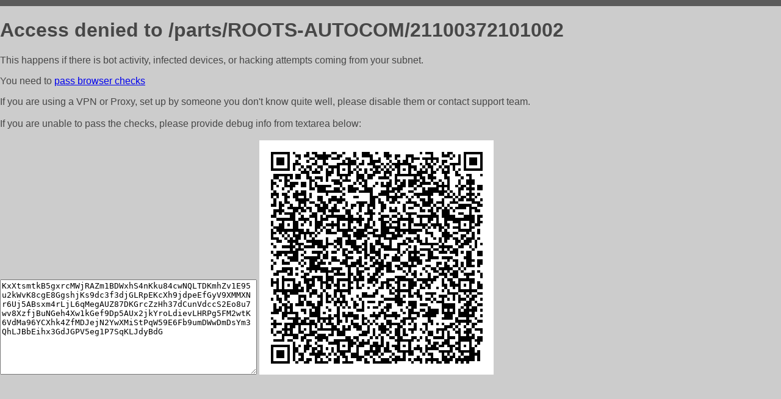

--- FILE ---
content_type: text/html; charset=utf-8
request_url: https://ladavaz.by/parts/ROOTS-AUTOCOM/21100372101002
body_size: 1030
content:
<!DOCTYPE html PUBLIC "-//W3C//DTD HTML 4.01//EN">
<html>
<head>
    <meta http-equiv="content-type" content="text/html; charset=utf-8" />
	<meta name="ROBOTS" content="NOINDEX, NOFOLLOW" />
	<meta http-equiv="Cache-control" content="no-cache, must-revalidate" />
    <title>Access Denied</title>
  <style type="text/css">
 body {
      font-family: Arial, sans-serif;
      font-size: 100%;
      background: #CCCCCC;
      border-top: 10px solid #5B5B5B;
      padding: 0;
      margin:0;
      color:#474747;
  }
  </style>
</head>
<body>
    <h1>Access denied to /parts/ROOTS-AUTOCOM/21100372101002 </h1>
<p>This happens if there is bot activity, infected devices, or hacking attempts coming from your subnet.<br>
<p>You need to <a href="https://check81673.nodacdn.net/?bl-info=[base64]">pass browser checks</a><br>
<p>If you are using a VPN or Proxy, set up by someone you don't know quite well, please disable them or
contact support team.<br><br>
If you are unable to pass the checks, please provide debug info from textarea below:<br><br>
<textarea cols=50 rows=10 readonly>[base64]</textarea>
<img src="/.abcp-show-bimg/[base64]">
<br>
</p>
<p>
<!--You can also try <a href="https://geoinfo.cpv1.pro/lmnb5ZR9f2bRK8F8D4b/autocheck.dyn?blre=2&wmdrastf=hC5BctqmT2P&supinfo=[base64]">to
 pass an automatic check</a> but with no guarantee.</p> -->
</body>
</html>
